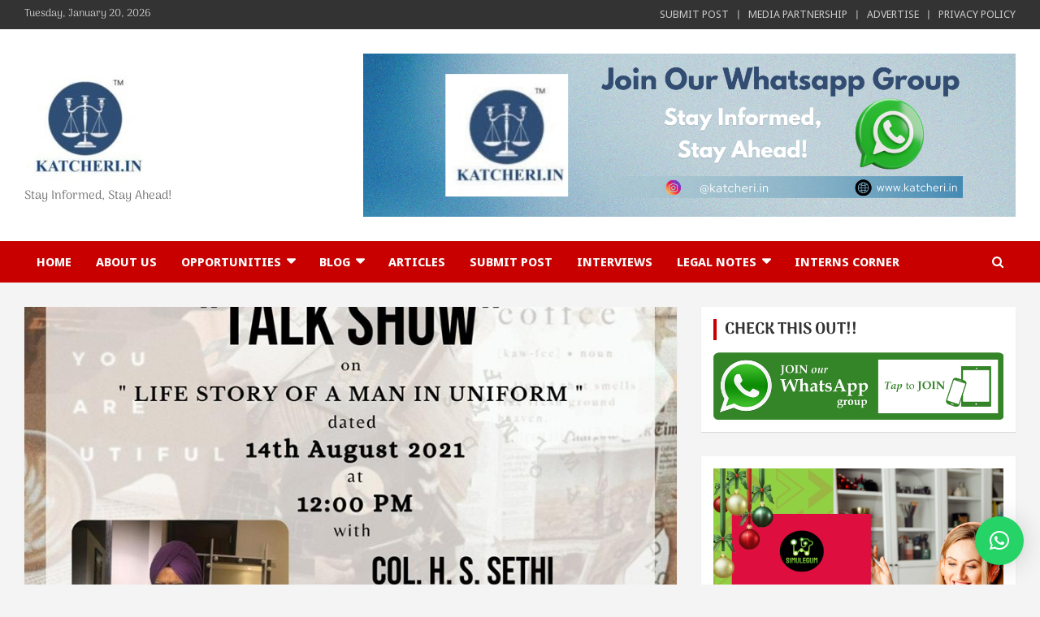

--- FILE ---
content_type: text/html; charset=utf-8
request_url: https://www.google.com/recaptcha/api2/aframe
body_size: 265
content:
<!DOCTYPE HTML><html><head><meta http-equiv="content-type" content="text/html; charset=UTF-8"></head><body><script nonce="Khso-v770fmyI75xeTqlEw">/** Anti-fraud and anti-abuse applications only. See google.com/recaptcha */ try{var clients={'sodar':'https://pagead2.googlesyndication.com/pagead/sodar?'};window.addEventListener("message",function(a){try{if(a.source===window.parent){var b=JSON.parse(a.data);var c=clients[b['id']];if(c){var d=document.createElement('img');d.src=c+b['params']+'&rc='+(localStorage.getItem("rc::a")?sessionStorage.getItem("rc::b"):"");window.document.body.appendChild(d);sessionStorage.setItem("rc::e",parseInt(sessionStorage.getItem("rc::e")||0)+1);localStorage.setItem("rc::h",'1768910669930');}}}catch(b){}});window.parent.postMessage("_grecaptcha_ready", "*");}catch(b){}</script></body></html>